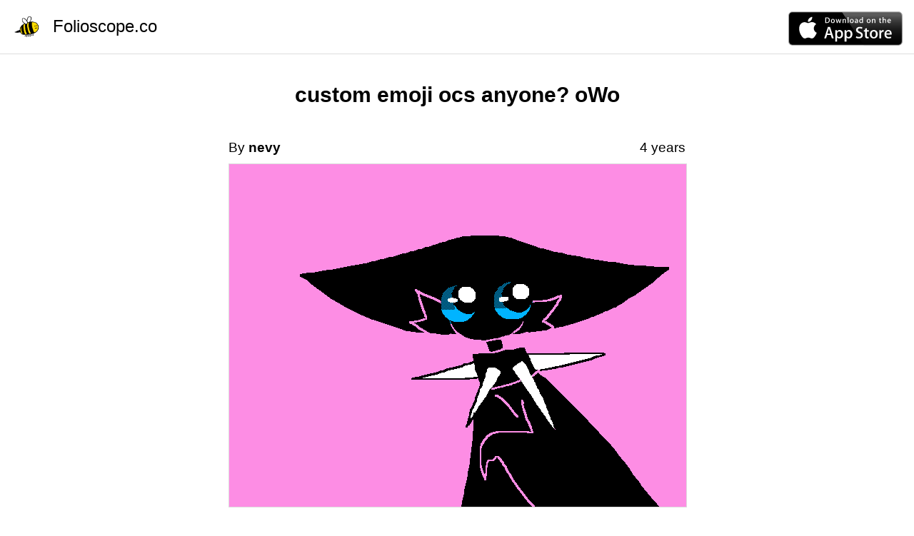

--- FILE ---
content_type: text/html; charset=utf-8
request_url: https://folioscope.co/never/2039665
body_size: 3473
content:
<!DOCTYPE html>
<html>
<head>
<meta charset='utf-8'>
<meta content='initial-scale=1, maximum-scale=1' name='viewport'>
<meta content='Folioscope - App - iOS - Social Network - Community - Animation - Animating' name='description'>
<meta content='Folioscope, App, iOS, Social, Network, Community, Animations, Drawing, Paint, Share' name='keywords'>
<meta content='1Button' name='author'>
<meta content='1Button' name='copyright'>
<meta content='custom emoji ocs anyone? oWo - nevy - Folioscope' name='og:title'>
<meta content='https://1b-f.s3.eu-west-1.amazonaws.com/a/165144-D848BB07-D912-4FFB-B190-2531C01557EA-0-1640881927.gif' name='og:image'>
<link rel="icon" type="image/png" href="/assets/icon-32-db93277e1737c19b7b6ff80ff8b37edc54c1305506fb4c920d999d4d6f65460f.png" />
<link rel="apple-touch-icon-precomposed" type="image/png" href="/assets/icon-76-b1f3fdca0d6ffe8a1d8e08619fdbb09ed5873aabcebce63dcebcdcde693678b0.png" sizes="76x76" />
<link rel="apple-touch-icon-precomposed" type="image/png" href="/assets/icon-114-23410a627b720c4b179b89ca85b7e0ef8555588abbceb0e1d95918174feb00dc.png" sizes="114x114" />
<link rel="apple-touch-icon-precomposed" type="image/png" href="/assets/icon-120-31bc02bacbd2e4fdb8b672c799d0176aec6a57f0d5811d4a9bd47c0db46ab6f3.png" sizes="120x120" />
<link rel="apple-touch-icon-precomposed" type="image/png" href="/assets/icon-152-b72ec06f09507916c792d514070f397560a08c04c1036845dbb28c9f18f13fa5.png" sizes="152x152" />
<link rel="apple-touch-icon-precomposed" type="image/png" href="/assets/icon-180-f46b5e8766b3c1239abee57291a4f0405155eaf0f88588aa78c715cba84dccdb.png" sizes="180x180" />
<title>
custom emoji ocs anyone? oWo - nevy
-
Folioscope
</title>
<link rel="stylesheet" href="/assets/application-ee171b182d5b2ea80e4a00c9e240fd2c6e370f2ab727f02dfffe95acf8cb391c.css" media="all" data-turbolinks-track="true" />
<script src="/assets/application-e8db955011224a256c665a0688aefad02ecc47d45a800f7c581f6f59e86f3d68.js" data-turbolinks-track="true"></script>
<meta name="csrf-param" content="authenticity_token" />
<meta name="csrf-token" content="vG8by7wThMT_iYGWigFnb1MLnG9S9t-DAoocWaZg-MAjFEmYlP9SuVZXGatdQU580uDiG7UJpk7K_k81IdD5GA" />
</head>
<body class='animations'>
<div class='border padding_normal' id='header'>
<div id='limit'>
<a class="cursor" href="/"><div class='logo'></div>
<div class='title padding_left_normal'>Folioscope.co</div>
</a><a id="appstore" target="_blank" href="https://itunes.apple.com/us/app/folioscope/id1084331400"></a>
</div>
</div>
<div class='space'></div>
<div id='messages'>
</div>
<div class='container_padding' id='animation_container'>
<div class='title bold'>custom emoji ocs anyone? oWo</div>
<div class='space'></div>
<div id='animation'>
<div class='padding_bottom_normal' id='info'>
By
<a class="bold username" href="/nevy">nevy</a>
<div class='date'>4 years</div>
</div>
<img id="gif" alt="custom emoji ocs anyone? oWo" class="borders" src="https://1b-f.s3.eu-west-1.amazonaws.com/a/165144-D848BB07-D912-4FFB-B190-2531C01557EA-0-1640881927.gif" />
<div class='padding_top_normal padding_bottom_normal' id='menu'>
<div class='icon like'></div>
<div class='bold count'>28</div>
<div class='right_icon'>
<div class='icon bubble'></div>
<div class='bold count'>42</div>
</div>
</div>
</div>
</div>

<div class='space'></div>
<div class='center border' id='footer'>
<a id="logo_1b" target="_blank" href="https://1button.co"></a>
</div>
<div class='space'></div>
</body>
</html>


--- FILE ---
content_type: text/css
request_url: https://folioscope.co/assets/application-ee171b182d5b2ea80e4a00c9e240fd2c6e370f2ab727f02dfffe95acf8cb391c.css
body_size: 6528
content:
body.swal2-shown{overflow-y:hidden}body.swal2-iosfix{position:fixed;left:0;right:0}.swal2-container{display:flex;align-items:center;position:fixed;top:0;left:0;bottom:0;right:0;padding:10px;background-color:transparent;z-index:1060}.swal2-container.swal2-fade{transition:background-color .1s}.swal2-container.swal2-shown{background-color:rgba(0,0,0,0.4)}.swal2-modal{background-color:#fff;font-family:'Helvetica Neue', Helvetica, Arial, sans-serif;border-radius:5px;box-sizing:border-box;text-align:center;margin:auto;overflow-x:hidden;overflow-y:auto;display:none;position:relative;max-width:100%}.swal2-modal:focus{outline:none}.swal2-modal.swal2-loading{overflow-y:hidden}.swal2-modal .swal2-title{color:#595959;font-size:30px;text-align:center;font-weight:600;text-transform:none;position:relative;margin:0 0 .4em;padding:0;display:block;word-wrap:break-word}.swal2-modal .swal2-buttonswrapper{margin-top:15px}.swal2-modal .swal2-buttonswrapper:not(.swal2-loading) .swal2-styled[disabled]{opacity:.4;cursor:no-drop}.swal2-modal .swal2-buttonswrapper.swal2-loading .swal2-styled.swal2-confirm{box-sizing:border-box;border:4px solid transparent;border-color:transparent;width:40px;height:40px;padding:0;margin:7.5px;vertical-align:top;background-color:transparent !important;color:transparent;cursor:default;border-radius:100%;animation:rotate-loading 1.5s linear 0s infinite normal;user-select:none}.swal2-modal .swal2-buttonswrapper.swal2-loading .swal2-styled.swal2-cancel{margin-left:30px;margin-right:30px}.swal2-modal .swal2-buttonswrapper.swal2-loading .swal2-confirm:not(.swal2-styled)::after{display:inline-block;content:'';margin-left:5px 0 15px;vertical-align:-1px;height:15px;width:15px;border:3px solid #999999;box-shadow:1px 1px 1px #fff;border-right-color:transparent;border-radius:50%;animation:rotate-loading 1.5s linear 0s infinite normal}.swal2-modal .swal2-styled{border:0;border-radius:3px;box-shadow:none;color:#fff;cursor:pointer;font-size:17px;font-weight:500;margin:15px 5px 0;padding:10px 32px}.swal2-modal .swal2-image{margin:20px auto;max-width:100%}.swal2-modal .swal2-close{background:rgba(0,0,0,0);border:0;margin:0;padding:0;width:38px;height:40px;font-size:36px;line-height:40px;font-family:serif;position:absolute;top:5px;right:8px;cursor:pointer;color:#cccccc;transition:color .1s ease}.swal2-modal .swal2-close:hover{color:#d55}.swal2-modal>.swal2-input,.swal2-modal>.swal2-file,.swal2-modal>.swal2-textarea,.swal2-modal>.swal2-select,.swal2-modal>.swal2-radio,.swal2-modal>.swal2-checkbox{display:none}.swal2-modal .swal2-content{font-size:18px;text-align:center;font-weight:300;position:relative;float:none;margin:0;padding:0;line-height:normal;color:#545454;word-wrap:break-word}.swal2-modal .swal2-input,.swal2-modal .swal2-file,.swal2-modal .swal2-textarea,.swal2-modal .swal2-select,.swal2-modal .swal2-radio,.swal2-modal .swal2-checkbox{margin:20px auto}.swal2-modal .swal2-input,.swal2-modal .swal2-file,.swal2-modal .swal2-textarea{width:100%;box-sizing:border-box;font-size:18px;border-radius:3px;border:1px solid #d9d9d9;box-shadow:inset 0 1px 1px rgba(0,0,0,0.06);transition:border-color box-shadow .3s}.swal2-modal .swal2-input.swal2-inputerror,.swal2-modal .swal2-file.swal2-inputerror,.swal2-modal .swal2-textarea.swal2-inputerror{border-color:#f27474 !important;box-shadow:0 0 2px #f27474 !important}.swal2-modal .swal2-input:focus,.swal2-modal .swal2-file:focus,.swal2-modal .swal2-textarea:focus{outline:none;border:1px solid #b4dbed;box-shadow:0 0 3px #c4e6f5}.swal2-modal .swal2-input:focus::placeholder,.swal2-modal .swal2-file:focus::placeholder,.swal2-modal .swal2-textarea:focus::placeholder{transition:opacity .3s .03s ease;opacity:.8}.swal2-modal .swal2-input::placeholder,.swal2-modal .swal2-file::placeholder,.swal2-modal .swal2-textarea::placeholder{color:#e6e6e6}.swal2-modal .swal2-range input{float:left;width:80%}.swal2-modal .swal2-range output{float:right;width:20%;font-size:20px;font-weight:600;text-align:center}.swal2-modal .swal2-range input,.swal2-modal .swal2-range output{height:43px;line-height:43px;vertical-align:middle;margin:20px auto;padding:0}.swal2-modal .swal2-input{height:43px;padding:0 12px}.swal2-modal .swal2-input[type='number']{max-width:150px}.swal2-modal .swal2-file{font-size:20px}.swal2-modal .swal2-textarea{height:108px;padding:12px}.swal2-modal .swal2-select{color:#545454;font-size:inherit;padding:5px 10px;min-width:40%;max-width:100%}.swal2-modal .swal2-radio{border:0}.swal2-modal .swal2-radio label:not(:first-child){margin-left:20px}.swal2-modal .swal2-radio input,.swal2-modal .swal2-radio span{vertical-align:middle}.swal2-modal .swal2-radio input{margin:0 3px 0 0}.swal2-modal .swal2-checkbox{color:#545454}.swal2-modal .swal2-checkbox input,.swal2-modal .swal2-checkbox span{vertical-align:middle}.swal2-modal .swal2-validationerror{background-color:#f0f0f0;margin:0 -20px;overflow:hidden;padding:10px;color:gray;font-size:16px;font-weight:300;display:none}.swal2-modal .swal2-validationerror::before{content:'!';display:inline-block;width:24px;height:24px;border-radius:50%;background-color:#ea7d7d;color:#fff;line-height:24px;text-align:center;margin-right:10px}@supports (-ms-accelerator: true){.swal2-range input{width:100% !important}.swal2-range output{display:none}}@media all and (-ms-high-contrast: none),(-ms-high-contrast: active){.swal2-range input{width:100% !important}.swal2-range output{display:none}}.swal2-icon{width:80px;height:80px;border:4px solid transparent;border-radius:50%;margin:20px auto 30px;padding:0;position:relative;box-sizing:content-box;cursor:default;user-select:none}.swal2-icon.swal2-error{border-color:#f27474}.swal2-icon.swal2-error .swal2-x-mark{position:relative;display:block}.swal2-icon.swal2-error [class^='swal2-x-mark-line']{position:absolute;height:5px;width:47px;background-color:#f27474;display:block;top:37px;border-radius:2px}.swal2-icon.swal2-error [class^='swal2-x-mark-line'][class$='left']{transform:rotate(45deg);left:17px}.swal2-icon.swal2-error [class^='swal2-x-mark-line'][class$='right']{transform:rotate(-45deg);right:16px}.swal2-icon.swal2-warning{font-family:'Helvetica Neue', Helvetica, Arial, sans-serif;color:#f8bb86;border-color:#facea8;font-size:60px;line-height:80px;text-align:center}.swal2-icon.swal2-info{font-family:'Open Sans', sans-serif;color:#3fc3ee;border-color:#9de0f6;font-size:60px;line-height:80px;text-align:center}.swal2-icon.swal2-question{font-family:'Helvetica Neue', Helvetica, Arial, sans-serif;color:#87adbd;border-color:#c9dae1;font-size:60px;line-height:80px;text-align:center}.swal2-icon.swal2-success{border-color:#a5dc86}.swal2-icon.swal2-success [class^='swal2-success-circular-line']{border-radius:50%;position:absolute;width:60px;height:120px;transform:rotate(45deg)}.swal2-icon.swal2-success [class^='swal2-success-circular-line'][class$='left']{border-radius:120px 0 0 120px;top:-7px;left:-33px;transform:rotate(-45deg);transform-origin:60px 60px}.swal2-icon.swal2-success [class^='swal2-success-circular-line'][class$='right']{border-radius:0 120px 120px 0;top:-11px;left:30px;transform:rotate(-45deg);transform-origin:0 60px}.swal2-icon.swal2-success .swal2-success-ring{width:80px;height:80px;border:4px solid rgba(165,220,134,0.2);border-radius:50%;box-sizing:content-box;position:absolute;left:-4px;top:-4px;z-index:2}.swal2-icon.swal2-success .swal2-success-fix{width:7px;height:90px;position:absolute;left:28px;top:8px;z-index:1;transform:rotate(-45deg)}.swal2-icon.swal2-success [class^='swal2-success-line']{height:5px;background-color:#a5dc86;display:block;border-radius:2px;position:absolute;z-index:2}.swal2-icon.swal2-success [class^='swal2-success-line'][class$='tip']{width:25px;left:14px;top:46px;transform:rotate(45deg)}.swal2-icon.swal2-success [class^='swal2-success-line'][class$='long']{width:47px;right:8px;top:38px;transform:rotate(-45deg)}.swal2-progresssteps{font-weight:600;margin:0 0 20px;padding:0}.swal2-progresssteps li{display:inline-block;position:relative}.swal2-progresssteps .swal2-progresscircle{background:#3085d6;border-radius:2em;color:#fff;height:2em;line-height:2em;text-align:center;width:2em;z-index:20}.swal2-progresssteps .swal2-progresscircle:first-child{margin-left:0}.swal2-progresssteps .swal2-progresscircle:last-child{margin-right:0}.swal2-progresssteps .swal2-progresscircle.swal2-activeprogressstep{background:#3085d6}.swal2-progresssteps .swal2-progresscircle.swal2-activeprogressstep~.swal2-progresscircle{background:#add8e6}.swal2-progresssteps .swal2-progresscircle.swal2-activeprogressstep~.swal2-progressline{background:#add8e6}.swal2-progresssteps .swal2-progressline{background:#3085d6;height:.4em;margin:0 -1px;z-index:10}[class^='swal2']{-webkit-tap-highlight-color:rgba(0,0,0,0)}@keyframes showSweetAlert{0%{transform:scale(0.7)}45%{transform:scale(1.05)}80%{transform:scale(0.95)}100%{transform:scale(1)}}@keyframes hideSweetAlert{0%{transform:scale(1);opacity:1}100%{transform:scale(0.5);opacity:0}}.swal2-show{animation:showSweetAlert 0.3s}.swal2-show.swal2-noanimation{animation:none}.swal2-hide{animation:hideSweetAlert 0.15s forwards}.swal2-hide.swal2-noanimation{animation:none}@keyframes animate-success-tip{0%{width:0;left:1px;top:19px}54%{width:0;left:1px;top:19px}70%{width:50px;left:-8px;top:37px}84%{width:17px;left:21px;top:48px}100%{width:25px;left:14px;top:45px}}@keyframes animate-success-long{0%{width:0;right:46px;top:54px}65%{width:0;right:46px;top:54px}84%{width:55px;right:0;top:35px}100%{width:47px;right:8px;top:38px}}@keyframes rotatePlaceholder{0%{transform:rotate(-45deg)}5%{transform:rotate(-45deg)}12%{transform:rotate(-405deg)}100%{transform:rotate(-405deg)}}.swal2-animate-success-line-tip{animation:animate-success-tip 0.75s}.swal2-animate-success-line-long{animation:animate-success-long 0.75s}.swal2-success.swal2-animate-success-icon .swal2-success-circular-line-right{animation:rotatePlaceholder 4.25s ease-in}@keyframes animate-error-icon{0%{transform:rotateX(100deg);opacity:0}100%{transform:rotateX(0deg);opacity:1}}.swal2-animate-error-icon{animation:animate-error-icon 0.5s}@keyframes animate-x-mark{0%{transform:scale(0.4);margin-top:26px;opacity:0}50%{transform:scale(0.4);margin-top:26px;opacity:0}80%{transform:scale(1.15);margin-top:-6px}100%{transform:scale(1);margin-top:0;opacity:1}}.swal2-animate-x-mark{animation:animate-x-mark 0.5s}@keyframes rotate-loading{0%{transform:rotate(0deg)}100%{transform:rotate(360deg)}}body{margin:0px;padding:0px;font-family:"Avenir-Light", Helvetica, Arial, sans-serif;font-size:14pt;color:#000000;background:#ffffff;height:100%;text-align:left}html{height:100%}.space{height:30pt}.border{border-style:solid;border-color:#dddddd}.borders{border:1px solid #dddddd}.featured_borders{border:1px solid #00b4ff}.contest_borders{border:1px solid #FFDD00}.bold{font-family:"Avenir-Bold", Helvetica, Arial, sans-serif;font-weight:bold}a{color:#000000;text-decoration:none}a:hover{color:#00b4ff}img{display:block;border:0;margin:0px;padding:0px}.container_padding{padding:0px 10px;text-align:center}.margin_top_diff_space_normal{margin-top:22pt}.padding_top_normal{padding-top:8pt}.padding_bottom_normal{padding-bottom:8pt}.padding_left_normal{padding-left:8pt}.padding_normal{padding:8pt}.margin_top_normal{margin-top:8pt}.margin_bottom_normal{margin-bottom:8pt}.margin_bottom_small{margin-bottom:4pt}#header{border-width:0px;border-bottom-width:1px;padding:12pt}#header #limit{margin:auto}#appstore{float:right;vertical-align:middle;width:120pt;height:36pt;background-size:120pt 36pt;display:inline-block;background-image:url(/assets/appstore-8ec656969d178f88e3e9514408c58089d2d284b8beee492e8d4fc4a20304cd32.svg)}#logo_1b{-webkit-tap-highlight-color:rgba(0,0,0,0);display:inline-block;background-size:153px 58px;width:153px;height:58px;background-image:url(/assets/logo_1b-dae1110bcb5f44d285c87a639147fe96b0d2767ee4f641efa485b6c2a7e76c21.png)}#logo_1b:active{background-image:url(/assets/logo_1b_down-e7571ad74c194b6ee4f78a2da25266f26d8974d796f9178f3d6baf51923ba02f.png)}@media only screen and (-webkit-min-device-pixel-ratio: 2),only screen and (min--moz-device-pixel-ratio: 2),only screen and (-o-min-device-pixel-ratio: 2/1),only screen and (min-device-pixel-ratio: 2),only screen and (min-resolution: 192dpi),only screen and (min-resolution: 2dppx){#logo_1b{background-image:url(/assets/logo_1b-2x-587ade94efa98f401065c4fb268f945051ed5ff39c5125162a14c7a74cd211a3.png)}#logo_1b:active{background-image:url(/assets/logo_1b_down-2x-60885778a169791833c72bbb146dec24b9c8cadd1f4dfbfc892bb9694fc5167c.png)}}#header .title{vertical-align:middle;display:inline-block;font-size:130%}.logo{vertical-align:middle;display:inline-block;width:32pt;height:32pt;background-position:center center;background-repeat:no-repeat;background-size:32pt 32pt;background-image:url(/assets/logo-a0701ce2c1256d35ae530dd4d4fc2a2b1d9a1308d84c76dce80e4a23acddf8aa.png)}.logout{vertical-align:middle;display:inline-block;font-size:130%;margin:auto}.title{text-align:center;font-size:160%}.button{display:inline-block;color:#ffffff;background-color:#000000;padding:8pt 20pt;-moz-border-radius:8pt;-webkit-border-radius:8pt;-os-border-radius:8pt;-ms-border-radius:8pt;border-radius:8pt;font-size:inherit;border:0px;cursor:pointer}.button:hover{color:#ffffff;background-color:#00b4ff}.icon{vertical-align:middle;display:inline-block;background-position:left center;background-repeat:no-repeat}.count{vertical-align:middle;display:inline-block}.share{background-image:url(/assets/share-37396b462d79173958e57273e03558e416fb9f3791bf7a7db592f4a5c9209659.png)}.like{background-image:url(/assets/like-c8b9f950ccd9683bf21efb24f8b43773fe62fbcc4628f881bb7c8f6640f85257.png)}.bubble{background-image:url(/assets/comment-670cadb0c8da9252dc9e2ce67b6e17655714ab60550957c4429962925a54244e.png)}.right_icon{text-align:right;float:right}.strikethrough{position:relative}.strikethrough:before{position:absolute;content:"";left:0;top:50%;right:0;border-top:2px solid;border-color:inherit;-webkit-transform:rotate(-5deg);-moz-transform:rotate(-5deg);-ms-transform:rotate(-5deg);-o-transform:rotate(-5deg);transform:rotate(-5deg)}#animation_container{margin:auto;max-width:640px;text-align:center}#animation{margin:auto}#animation #info{text-align:left}#animation #menu{text-align:left;border-width:0px;border-bottom-width:1px}#animation #deep_link{border-width:0px;text-align:center}#animation #deep_link .button{background-color:#00b4ff}#animation #menu .count{font-size:116%}#animation #menu .icon{width:16pt;height:16pt;background-size:16pt 16pt;padding-right:3pt}#animation #menu .icon_left_space{margin-left:10pt}#animation .date{float:right;text-align:right}#animation #gif{width:100%}#animation #comments{text-align:left}#animation #comments .comment{border-width:0px;border-bottom-width:1px}#animation #comments .comment:last-child{border-bottom-width:0px}#animation #comments .comment .comment_content{white-space:pre-line}#animations{text-align:center;line-height:0px}#animations a:hover{color:#000000}#animations .animation{width:160pt;min-height:120pt;display:inline-block;margin:5pt;padding:0pt;position:relative}#animations .animation .prev{width:100%;float:left}#animations .animation .icon_left_space{margin-left:6pt}#animations .animation .overlay{position:absolute;background-color:#ffffff;opacity:0.85;width:100%;height:100%;line-height:normal}#animations .animation .overlay .title{text-align:left;font-size:100%;padding:6pt}#animations .animation .info{display:block;position:absolute;bottom:3pt;right:6pt}#animations .animation .count{font-size:80%}#animations .animation .icon{width:12pt;height:12pt;background-size:12pt 12pt;padding-right:3pt}#user_info .info{font-size:110%;display:inline-block;padding:0pt 6pt}#user_deep_link{border-width:0px;text-align:center}#user_deep_link .button{background-color:#00b4ff}.form_margin{margin-bottom:16pt}.input{display:block;font-size:100%;-webkit-appearance:none;border-style:solid;border-width:1px;border-color:#dddddd;outline:none;margin-left:auto;margin-right:auto;width:95%;max-width:400px;padding:5pt;-moz-border-radius:5pt;-webkit-border-radius:5pt;-os-border-radius:5pt;-ms-border-radius:5pt;border-radius:5pt}.animation .overlay{display:none}.animation:hover .overlay{display:block}.container_padding .title{padding-bottom:5pt}.error_notification,.error{color:#F02311}.error_notification{padding-bottom:5px}.sessions label{width:120px}.confirmations label{width:80px}.confirmations input[type='email']{width:200px}.passwords label{width:240px}.passwords label.email{width:70px}.passwords input[type='email']{width:200px}fieldset{display:inline-block;border:1px solid #E0E2E4;text-align:left}fieldset legend{padding:3px 8px 3px 8px;border-radius:8px;border:1px solid #E0E2E4;background-color:#F0F2F4}fieldset .form-actions{text-align:center}.align_justify{text-align:justify}.center{text-align:center}#notice{background-color:#62af1a;padding:10px;margin-bottom:10px;text-align:center;font-weight:bold}#alert{background-color:#F02311;padding:10px;margin-bottom:10px;text-align:center;font-weight:bold}.alert{color:#F02311}#footer{border-width:0px;border-top-width:1px;padding:8pt}.admin_or_mod.contests label,.admin_or_mod.contest_descriptions label{width:130px}.admin_or_mod.contests input[type='text'],.admin_or_mod.contest_descriptions input[type='text']{width:200px}.admin_or_mod.contests textarea,.admin_or_mod.contest_descriptions textarea{width:400px;height:150px;display:inline-block;vertical-align:top}.admin_or_mod.contests textarea.textarea_half,.admin_or_mod.contest_descriptions textarea.textarea_half{height:80px}.admin_or_mod #mod_main_menu{display:inline-block;width:100%;text-align:center;font-weight:bold;padding-top:10px;padding-bottom:10px}.admin_or_mod #mod_main_menu div{margin-left:5px;margin-right:5px}.admin_or_mod #mod_main_menu div,.admin_or_mod #mod_main_menu a{display:inline-block}.admin_or_mod #mod_main_menu .current{border-bottom:2px solid black}.admin_or_mod #mod_users_menu,.admin_or_mod #mod_animations_menu,.admin_or_mod #mod_posts_menu,.admin_or_mod #mod_user_devices_menu{display:inline-block;width:100%;text-align:center;padding-top:10px;padding-bottom:10px}.admin_or_mod #mod_users_menu a,.admin_or_mod #mod_animations_menu a,.admin_or_mod #mod_posts_menu a,.admin_or_mod #mod_user_devices_menu a{display:inline-block;margin-left:5px;margin-right:5px}.admin_or_mod #mod_users_menu .current,.admin_or_mod #mod_animations_menu .current,.admin_or_mod #mod_posts_menu .current,.admin_or_mod #mod_user_devices_menu .current{border-bottom:2px solid black}.admin_or_mod .container_padding{padding-top:15px}.admin_or_mod .container_padding .title{padding-bottom:15px}.admin_or_mod .container_padding .title a,.admin_or_mod .container_padding .title .link{text-decoration:inherit}.admin_or_mod .container_padding a,.admin_or_mod .container_padding .link{text-decoration:underline}.admin_or_mod #entries_infos{padding-top:5px;padding-bottom:20px}.admin_or_mod .pagination{padding-top:10px;padding-bottom:10px}.admin_or_mod #posts_entries_infos,.admin_or_mod #sent_archives_entries_infos,.admin_or_mod #received_archives_entries_infos{font-style:italic;text-align:center;padding-bottom:5px;margin-bottom:5px;border-bottom:1px dotted #C4C6C8}.admin_or_mod .post_pagination,.admin_or_mod .archive_pagination{border-top:1px dotted #C4C6C8;font-style:italic;text-align:center;margin-top:5px}.admin_or_mod .bold{font-weight:bold}.admin_or_mod .italic{font-style:italic}.admin_or_mod .cursor{cursor:pointer}.admin_or_mod .help{cursor:help}.admin_or_mod .no_padding{padding:0px}.admin_or_mod .inverted{-webkit-filter:invert(100%);filter:invert(100%)}.admin_or_mod .icon_img{width:15pt;height:15pt;background-size:15pt 15pt}.admin_or_mod .float_right{float:right;margin-left:10px}.admin_or_mod img{display:inline;vertical-align:middle}.admin_or_mod .post_removed{opacity:0.6}.admin_or_mod .comment_content{max-width:850px;display:block;white-space:pre-line}.admin_or_mod .small_size{font-size:65%}.admin_or_mod input[type='submit']{display:inline-block;color:#ffffff;background-color:#000000;padding:3pt 8pt;border:0px;font-size:12pt;cursor:pointer;-moz-border-radius:8pt;-webkit-border-radius:8pt;-os-border-radius:8pt;-ms-border-radius:8pt;border-radius:8pt}.admin_or_mod input[type='submit']:hover{background-color:#00b4ff}.admin_or_mod input.default[type='submit']{display:inline-block;color:inherit;background-color:inherit;padding:0px;border:0px;font-size:inherit;cursor:pointer;text-decoration:underline;-moz-border-radius:0pt;-webkit-border-radius:0pt;-os-border-radius:0pt;-ms-border-radius:0pt;border-radius:0pt}.admin_or_mod .input{display:block;border:0px;width:inherit}.admin_or_mod .form-inputs label{display:inline-block}.admin_or_mod .form-inputs label.boolean.checkbox{width:220px}.admin_or_mod .form-inputs div{padding-top:4px;padding-bottom:4px}.admin_or_mod .form-inputs span.error{padding-left:5px}.admin_or_mod .form-inputs .hint{padding-left:5px}.admin_or_mod .form-inputs input,.admin_or_mod .form-inputs select{display:inline;vertical-align:middle}.admin_or_mod .form-actions{padding-top:8px;padding-bottom:4px}.admin_or_mod .destructiveColor{color:#F02311}.admin_or_mod .colorUserRemoved{color:violet}.admin_or_mod .colorTrashed{color:#F02311}.admin_or_mod .colorFeatured{color:#00b4ff}.admin_or_mod .color18p{color:pink}.admin_or_mod .colorTutorial{color:#62af1a}.admin_or_mod .colorImportant{color:#F02311}.admin_or_mod .colorUserProfilePicture{color:pink}.admin_or_mod .colorUserArchiveSharing{color:blue}.admin_or_mod .bgColorUserRemoved{background-color:violet}.admin_or_mod .bgColorTrashed{background-color:#F02311}.admin_or_mod .bgColorFeatured{background-color:#00b4ff}.admin_or_mod .bgColor18p{background-color:pink}.admin_or_mod .bgColorTutorial{background-color:#62af1a}.admin_or_mod .bgColorImportant{background-color:#F02311}.admin_or_mod .bgColorPostsDisabled{background-color:#F0F2F4}.admin_or_mod .bgColorPostsModDisabled{background-color:#C4C6C8}.admin_or_mod .bgColorArchiveHidden{background-color:#C4C6C8}.admin_or_mod .colorUserRolebanned{color:grey;text-decoration:line-through}.admin_or_mod .colorUserRolemoderator{color:#FFDD00}.admin_or_mod .colorUserRoleadmin{color:#F02311}.admin_or_mod .colorPostPinned{border-left:5px solid #C4C6C8}.admin_or_mod .colorUserLevellevel1{color:grey}.admin_or_mod .colorUserLevellevel2{color:#00b4ff}.admin_or_mod a.colorMention,.admin_or_mod span.colorMention{color:#888888;text-decoration:none}.admin_or_mod a.colorCurrentMention,.admin_or_mod span.colorCurrentMention{color:#62af1a;text-decoration:none}.admin_or_mod .colorUserBreakMode{color:brown}.admin_or_mod .contest_upcoming{color:orange}.admin_or_mod .contest_available{color:#62af1a}.admin_or_mod .contest_validated{color:black}.admin_or_mod .contest_ended{color:#F02311}.admin_or_mod .contest_not_published{color:#FFDD00}.admin_or_mod .feature_round_waiting{color:#FFDD00}.admin_or_mod .feature_round_in_progress{color:orange}.admin_or_mod .feature_round_done{color:#62af1a}.admin_or_mod table{display:inline-table;font-size:12pt;border-collapse:collapse;max-width:1250px}.admin_or_mod table td{text-align:left;border:1px solid #E0E2E4;padding:0px 8px 0px 8px;height:30px}.admin_or_mod table td a{color:inherit;text-decoration:inherit}.admin_or_mod table td span.value{padding:3px 5px 3px 5px}.admin_or_mod table td span.hidden{display:none;visibility:hidden}.admin_or_mod table td span.full{display:inline-block;width:100%;text-align:center}.admin_or_mod table td.infos_cell{padding:0px}.admin_or_mod table td.infos_cell div{display:inline-block;float:left;padding:0px 5px 0px 5px;border-left:1px solid #E0E2E4;height:30px;line-height:30px}.admin_or_mod table td.infos_cell div:first-child{border-left:1px solid transparent}.admin_or_mod table td.infos_cell_animation div{height:70px;line-height:70px}.admin_or_mod table td.infos_cell_animation>div:first-child{line-height:inherit;min-width:200px;border-left:4px solid transparent;border-right:4px solid transparent}.admin_or_mod table td.infos_cell_animation>div.colorFeatured:first-child{border-left-color:#00b4ff;color:inherit}.admin_or_mod table td.infos_cell_animation>div.colorTutorial:first-child{border-top:4px solid #62af1a;color:inherit}.admin_or_mod table td.infos_cell_animation>div.colorImportant:first-child{border-bottom:4px solid #F02311;color:inherit}.admin_or_mod table td.infos_cell_animation>div.color18p:first-child{border-right-color:pink;color:inherit}.admin_or_mod table td.infos_cell_animation>div:nth-child(2){min-width:120px}.admin_or_mod table td.infos_cell_animation>div:nth-child(3){min-width:45px}.admin_or_mod table td.infos_cell_animation>div:nth-child(3) div:first-child{min-width:20px}.admin_or_mod table td.infos_cell_animation>div:nth-child(3) div:last-child{min-width:25px}.admin_or_mod table td.infos_cell_animation>div:nth-child(4){min-width:60px}.admin_or_mod table td.infos_cell_animation>div:last-child{min-width:200px}.admin_or_mod table td.infos_cell_user div.right{text-align:right}.admin_or_mod table td.infos_cell_user div:first-child{min-width:130px}.admin_or_mod table td.infos_cell_user div:nth-child(2){min-width:25px}.admin_or_mod table td.infos_cell_user div:nth-child(3){min-width:40px}.admin_or_mod table td.infos_cell_user div:nth-child(4){min-width:90px}.admin_or_mod table td.infos_cell_user div:nth-child(5){min-width:90px}.admin_or_mod table td.infos_cell_user div:nth-child(6){min-width:45px}.admin_or_mod table td.infos_cell_user div:nth-child(7){min-width:250px}.admin_or_mod table td.infos_cell_user div:nth-child(8){min-width:20px}.admin_or_mod table td.infos_cell_user div:last-child{min-width:130px}.admin_or_mod table td.infos_cell_user_device div:first-child{min-width:130px}.admin_or_mod table td.infos_cell_user_device div:nth-child(2){min-width:230px}.admin_or_mod table td.infos_cell_user_device div:nth-child(3){min-width:90px}.admin_or_mod table td.infos_cell_user_device div:nth-child(4){min-width:90px}.admin_or_mod table td.infos_cell_user_device div:nth-child(5){min-width:60px}.admin_or_mod table td.infos_cell_user_device div:nth-child(6){min-width:60px}.admin_or_mod table td.infos_cell_user_device div:last-child{min-width:85px}.admin_or_mod table td.infos_cell_action div:first-child{min-width:160px}.admin_or_mod table td.infos_cell_action div:nth-child(2){min-width:120px}.admin_or_mod table td.infos_cell_action div:last-child{min-width:170px}.admin_or_mod table td.infos_cell_contest div:first-child{min-width:150px}.admin_or_mod table td.infos_cell_contest div:nth-child(2){min-width:30px}.admin_or_mod table td.infos_cell_contest div:nth-child(3){min-width:190px}.admin_or_mod table td.infos_cell_contest div:nth-child(4){min-width:190px}.admin_or_mod table td.infos_cell_contest div:nth-child(5){min-width:100px}.admin_or_mod table td.infos_cell_contest div:last-child{min-width:140px}.admin_or_mod table td.infos_cell_feature_round div:first-child{min-width:90px}.admin_or_mod table td.infos_cell_feature_round div:nth-child(2){min-width:90px}.admin_or_mod table td.infos_cell_feature_round div:nth-child(3){min-width:90px}.admin_or_mod table td.infos_cell_feature_round div:nth-child(4){min-width:30px}.admin_or_mod table td.infos_cell_feature_round div:nth-child(5){min-width:30px}.admin_or_mod table td.infos_cell_feature_round div:last-child{min-width:150px}.admin_or_mod table th{background-color:#333333;color:white;border-left:1px solid;border-right:1px solid;font-weight:normal;padding:0px 8px 0px 8px}.admin_or_mod table th.infos_cell{text-align:center;padding:0px}.admin_or_mod table th.infos_cell div{float:left;display:inline-block;padding:0px 5px 0px 5px;border-left:1px solid}.admin_or_mod table th.infos_cell div:first-child{border-left:1px solid transparent}.admin_or_mod table th.infos_cell_animation>div:first-child{min-width:200px;border-left:4px solid #333333;border-right:4px solid #333333}.admin_or_mod table th.infos_cell_animation>div:nth-child(2){min-width:120px}.admin_or_mod table th.infos_cell_animation>div:nth-child(3){min-width:45px}.admin_or_mod table th.infos_cell_animation>div:nth-child(3) div:first-child{min-width:20px}.admin_or_mod table th.infos_cell_animation>div:nth-child(3) div:last-child{min-width:25px}.admin_or_mod table th.infos_cell_animation>div:nth-child(4){min-width:60px}.admin_or_mod table th.infos_cell_animation>div:last-child{min-width:200px}.admin_or_mod table th.infos_cell_user div:first-child{min-width:130px}.admin_or_mod table th.infos_cell_user div:nth-child(2){min-width:25px}.admin_or_mod table th.infos_cell_user div:nth-child(3){min-width:40px}.admin_or_mod table th.infos_cell_user div:nth-child(4){min-width:90px}.admin_or_mod table th.infos_cell_user div:nth-child(5){min-width:90px}.admin_or_mod table th.infos_cell_user div:nth-child(6){min-width:45px}.admin_or_mod table th.infos_cell_user div:nth-child(7){min-width:250px}.admin_or_mod table th.infos_cell_user div:nth-child(8){min-width:20px}.admin_or_mod table th.infos_cell_user div:last-child{min-width:130px}.admin_or_mod table th.infos_cell_user_device div:first-child{min-width:130px}.admin_or_mod table th.infos_cell_user_device div:nth-child(2){min-width:230px}.admin_or_mod table th.infos_cell_user_device div:nth-child(3){min-width:90px}.admin_or_mod table th.infos_cell_user_device div:nth-child(4){min-width:90px}.admin_or_mod table th.infos_cell_user_device div:nth-child(5){min-width:60px}.admin_or_mod table th.infos_cell_user_device div:nth-child(6){min-width:60px}.admin_or_mod table th.infos_cell_user_device div:last-child{min-width:85px}.admin_or_mod table th.infos_cell_action div:first-child{min-width:160px}.admin_or_mod table th.infos_cell_action div:nth-child(2){min-width:120px}.admin_or_mod table th.infos_cell_action div:last-child{min-width:170px}.admin_or_mod table th.infos_cell_contest div:first-child{min-width:150px}.admin_or_mod table th.infos_cell_contest div:nth-child(2){min-width:30px}.admin_or_mod table th.infos_cell_contest div:nth-child(3){min-width:190px}.admin_or_mod table th.infos_cell_contest div:nth-child(4){min-width:190px}.admin_or_mod table th.infos_cell_contest div:nth-child(5){min-width:100px}.admin_or_mod table th.infos_cell_contest div:last-child{min-width:140px}.admin_or_mod table th.infos_cell_feature_round div:first-child{min-width:90px}.admin_or_mod table th.infos_cell_feature_round div:nth-child(2){min-width:90px}.admin_or_mod table th.infos_cell_feature_round div:nth-child(3){min-width:90px}.admin_or_mod table th.infos_cell_feature_round div:nth-child(4){min-width:30px}.admin_or_mod table th.infos_cell_feature_round div:nth-child(5){min-width:30px}.admin_or_mod table th.infos_cell_feature_round div:last-child{min-width:150px}.admin_or_mod table tr:not(.bgColorTrashed):not(.bgColorUserRemoved):nth-child(even){background-color:#F0F2F4}.admin_or_mod table tr:not(.bgColorTrashed):not(.bgColorUserRemoved):hover{background-color:#F8FAFC}.admin_or_mod table tr.no_background,.admin_or_mod table tr.no_background>td{background-color:white}.admin_or_mod table tr.no_background:hover,.admin_or_mod table tr.no_background>td:hover{background-color:white}.admin_or_mod .images img{max-width:99%}.admin_or_mod .actions a{display:inline-block;float:left;margin-right:10px;border-color:red}.admin_or_mod .preview_list{max-width:100px;max-height:70px}.admin_or_mod .image_full{border:1px solid #E0E2E4;width:640px;height:480px}.admin_or_mod .new_notification label{width:160px}.admin_or_mod .new_notification div{display:block}.admin_or_mod .new_notification div.hidden{display:none}.admin_or_mod .new_notification div.half_hidden{opacity:0.5}.admin_or_mod .new_notification span.error{display:inline-block}.admin_or_mod .new_notification textarea{height:50px}.admin_or_mod .new_notification textarea.lang-textarea{vertical-align:top;width:100%;height:25px;display:inline-block}.admin_or_mod .new_notification .notification_input_messages_json textarea{width:400px;height:150px}.admin_or_mod .new_notification table{width:100%}.admin_or_mod .new_notification table td{height:35px;border:0px}.admin_or_mod .new_notification table td:first-child{width:30px}.admin_or_mod .new_post label,.admin_or_mod .edit_post label{width:160px}.admin_or_mod .new_post div,.admin_or_mod .edit_post div{display:block}.admin_or_mod .new_post span.error,.admin_or_mod .edit_post span.error{display:inline-block}.admin_or_mod .new_post textarea,.admin_or_mod .edit_post textarea{vertical-align:top;width:100%;height:50px;display:inline-block}.admin_or_mod .search_form label{width:70px}.admin_or_mod .search_form input[type='text']{width:200px}.admin_or_mod .search_form div{display:inline-block}
